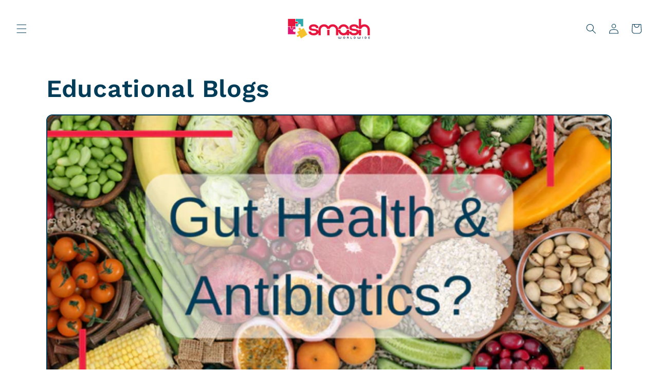

--- FILE ---
content_type: application/x-javascript
request_url: https://app.sealsubscriptions.com/shopify/public/status/shop/smash-worldwide.myshopify.com.js?1768909629
body_size: -265
content:
var sealsubscriptions_settings_updated='1766006231c';